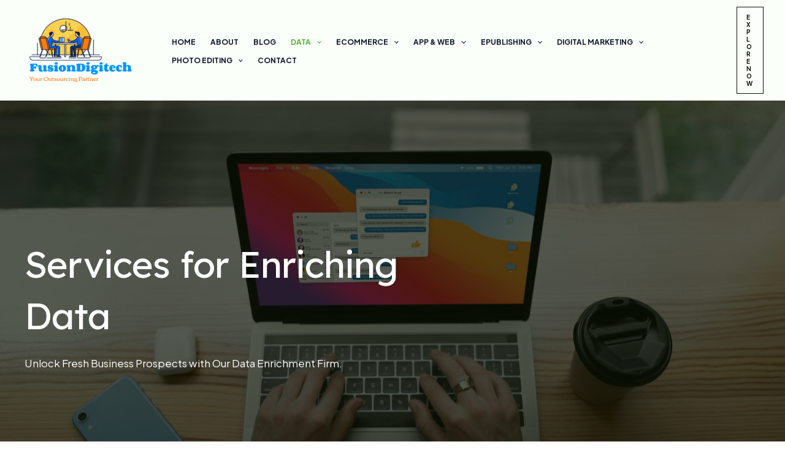

--- FILE ---
content_type: text/css
request_url: https://fusiondigitech.com/wp-content/uploads/uag-plugin/assets/1000/uag-css-1130.css?ver=1764131165
body_size: 4555
content:
.wp-block-uagb-container{display:flex;position:relative;box-sizing:border-box;transition-property:box-shadow;transition-duration:0.2s;transition-timing-function:ease}.wp-block-uagb-container .spectra-container-link-overlay{bottom:0;left:0;position:absolute;right:0;top:0;z-index:10}.wp-block-uagb-container.uagb-is-root-container{margin-left:auto;margin-right:auto}.wp-block-uagb-container.alignfull.uagb-is-root-container .uagb-container-inner-blocks-wrap{display:flex;position:relative;box-sizing:border-box;margin-left:auto !important;margin-right:auto !important}.wp-block-uagb-container .wp-block-uagb-blockquote,.wp-block-uagb-container .wp-block-spectra-pro-login,.wp-block-uagb-container .wp-block-spectra-pro-register{margin:unset}.wp-block-uagb-container .uagb-container__video-wrap{height:100%;width:100%;top:0;left:0;position:absolute;overflow:hidden;-webkit-transition:opacity 1s;-o-transition:opacity 1s;transition:opacity 1s}.wp-block-uagb-container .uagb-container__video-wrap video{max-width:100%;width:100%;height:100%;margin:0;line-height:1;border:none;display:inline-block;vertical-align:baseline;-o-object-fit:cover;object-fit:cover;background-size:cover}.wp-block-uagb-container.uagb-layout-grid{display:grid;width:100%}.wp-block-uagb-container.uagb-layout-grid>.uagb-container-inner-blocks-wrap{display:inherit;width:inherit}.wp-block-uagb-container.uagb-layout-grid>.uagb-container-inner-blocks-wrap>.wp-block-uagb-container{max-width:unset !important;width:unset !important}.wp-block-uagb-container.uagb-layout-grid>.wp-block-uagb-container{max-width:unset !important;width:unset !important}.wp-block-uagb-container.uagb-layout-grid.uagb-is-root-container{margin-left:auto;margin-right:auto}.wp-block-uagb-container.uagb-layout-grid.uagb-is-root-container>.wp-block-uagb-container{max-width:unset !important;width:unset !important}.wp-block-uagb-container.uagb-layout-grid.alignwide.uagb-is-root-container{margin-left:auto;margin-right:auto}.wp-block-uagb-container.uagb-layout-grid.alignfull.uagb-is-root-container .uagb-container-inner-blocks-wrap{display:inherit;position:relative;box-sizing:border-box;margin-left:auto !important;margin-right:auto !important}body .wp-block-uagb-container>.uagb-container-inner-blocks-wrap>*:not(.wp-block-uagb-container):not(.wp-block-uagb-column):not(.wp-block-uagb-container):not(.wp-block-uagb-section):not(.uagb-container__shape):not(.uagb-container__video-wrap):not(.wp-block-spectra-pro-register):not(.wp-block-spectra-pro-login):not(.uagb-slider-container):not(.spectra-image-gallery__control-lightbox):not(.wp-block-uagb-info-box),body .wp-block-uagb-container>.uagb-container-inner-blocks-wrap,body .wp-block-uagb-container>*:not(.wp-block-uagb-container):not(.wp-block-uagb-column):not(.wp-block-uagb-container):not(.wp-block-uagb-section):not(.uagb-container__shape):not(.uagb-container__video-wrap):not(.wp-block-spectra-pro-register):not(.wp-block-spectra-pro-login):not(.uagb-slider-container):not(.spectra-container-link-overlay):not(.spectra-image-gallery__control-lightbox):not(.wp-block-uagb-lottie):not(.uagb-faq__outer-wrap){min-width:unset !important;width:100%;position:relative}body .ast-container .wp-block-uagb-container>.uagb-container-inner-blocks-wrap>.wp-block-uagb-container>ul,body .ast-container .wp-block-uagb-container>.uagb-container-inner-blocks-wrap>.wp-block-uagb-container ol,body .ast-container .wp-block-uagb-container>.uagb-container-inner-blocks-wrap>ul,body .ast-container .wp-block-uagb-container>.uagb-container-inner-blocks-wrap ol{max-width:-webkit-fill-available;margin-block-start:0;margin-block-end:0;margin-left:20px}.ast-plain-container .editor-styles-wrapper .block-editor-block-list__layout.is-root-container .uagb-is-root-container.wp-block-uagb-container.alignwide{margin-left:auto;margin-right:auto}.uagb-container__shape{overflow:hidden;position:absolute;left:0;width:100%;line-height:0;direction:ltr}.uagb-container__shape-top{top:-3px}.uagb-container__shape-bottom{bottom:-3px}.uagb-container__shape.uagb-container__invert.uagb-container__shape-bottom,.uagb-container__shape.uagb-container__invert.uagb-container__shape-top{-webkit-transform:rotate(180deg);-ms-transform:rotate(180deg);transform:rotate(180deg)}.uagb-container__shape.uagb-container__shape-flip svg{transform:translateX(-50%) rotateY(180deg)}.uagb-container__shape svg{display:block;width:-webkit-calc(100% + 1.3px);width:calc(100% + 1.3px);position:relative;left:50%;-webkit-transform:translateX(-50%);-ms-transform:translateX(-50%);transform:translateX(-50%)}.uagb-container__shape .uagb-container__shape-fill{-webkit-transform-origin:center;-ms-transform-origin:center;transform-origin:center;-webkit-transform:rotateY(0deg);transform:rotateY(0deg)}.uagb-container__shape.uagb-container__shape-above-content{z-index:9;pointer-events:none}.nv-single-page-wrap .nv-content-wrap.entry-content .wp-block-uagb-container.alignfull{margin-left:calc(50% - 50vw);margin-right:calc(50% - 50vw)}@media only screen and (max-width: 767px){.wp-block-uagb-container .wp-block-uagb-advanced-heading{width:-webkit-fill-available}}.wp-block-uagb-image--align-none{justify-content:center}
.uagb-ifb-content>svg *{-webkit-transition:all 0.2s;-o-transition:all 0.2s;transition:all 0.2s}.uagb-ifb-content>svg,.uagb-ifb-content{display:inline-block}.uagb-ifb-content>svg{vertical-align:middle;width:inherit;height:inherit;font-style:initial}.uagb-ifb-content .uagb-ifb-icon-wrap svg{box-sizing:content-box;width:inherit;height:inherit}.uagb-ifb-button-wrapper:empty{display:none}div.uagb-ifb-button-wrapper a.uagb-infobox-cta-link,div.uagb-ifb-cta a.uagb-infobox-cta-link,.entry .entry-content a.uagb-infobox-cta-link,a.uagb-infobox-link-wrap,.entry .entry-content a.uagb-infobox-link-wrap{text-decoration:none;align-items:center}.uagb-infobox-icon-left-title.uagb-infobox-image-valign-middle .uagb-ifb-title-wrap,.uagb-infobox-icon-right-title.uagb-infobox-image-valign-middle .uagb-ifb-title-wrap,.uagb-infobox-image-valign-middle .uagb-ifb-icon-wrap,.uagb-infobox-image-valign-middle .uagb-ifb-image-content,.uagb-infobox-icon-left.uagb-infobox-image-valign-middle .uagb-ifb-content,.uagb-infobox-icon-right.uagb-infobox-image-valign-middle .uagb-ifb-content{-ms-flex-item-align:center;-webkit-align-self:center;align-self:center}.uagb-infobox-icon-left-title.uagb-infobox-image-valign-top .uagb-ifb-title-wrap,.uagb-infobox-icon-right-title.uagb-infobox-image-valign-top .uagb-ifb-title-wrap,.uagb-infobox-image-valign-top .uagb-ifb-icon-wrap,.uagb-infobox-image-valign-top .uagb-ifb-image-content,.uagb-infobox-icon-left.uagb-infobox-image-valign-top .uagb-ifb-content,.uagb-infobox-icon-right.uagb-infobox-image-valign-top .uagb-ifb-content{-webkit-align-self:self-start;align-self:self-start}.uagb-infobox-left{justify-content:flex-start;text-align:left;-webkit-box-pack:start;-ms-flex-pack:start;-webkit-justify-content:flex-start;-moz-box-pack:start}.uagb-infobox-center{justify-content:center;text-align:center;-webkit-box-pack:center;-ms-flex-pack:center;-webkit-justify-content:center;-moz-box-pack:center}.uagb-infobox-right{justify-content:flex-end;text-align:right;-webkit-box-pack:end;-ms-flex-pack:end;-webkit-justify-content:flex-end;-moz-box-pack:end}.uagb-infobox-icon-above-title.uagb-infobox__content-wrap,.uagb-infobox-icon-below-title.uagb-infobox__content-wrap{display:block;width:100%}.uagb-infobox-icon-left-title .uagb-ifb-content>svg,.uagb-infobox-icon-left .uagb-ifb-content>svg{margin-right:10px}.uagb-infobox-icon-right-title .uagb-ifb-content>svg,.uagb-infobox-icon-right .uagb-ifb-content>svg{margin-left:10px}.uagb-infobox-icon-left.uagb-infobox__content-wrap,.uagb-infobox-icon-right.uagb-infobox__content-wrap,.uagb-infobox-icon-left-title .uagb-ifb-left-title-image,.uagb-infobox-icon-right-title .uagb-ifb-right-title-image{display:-webkit-box;display:-ms-flexbox;display:-webkit-flex;display:-moz-box;display:flex;-js-display:flex}.uagb-infobox-icon-left-title .uagb-ifb-left-title-image .uagb-ifb-image-content,.uagb-infobox-icon-right-title .uagb-ifb-right-title-image .uagb-ifb-image-content,.uagb-infobox-icon-left .uagb-ifb-image-content,.uagb-infobox-icon-right .uagb-ifb-image-content{flex-shrink:0;line-height:0}.uagb-infobox-icon-left-title .uagb-ifb-left-title-image .uagb-ifb-title-wrap,.uagb-infobox-icon-right-title .uagb-ifb-right-title-image .uagb-ifb-title-wrap,.uagb-infobox-icon-left .uagb-ifb-content,.uagb-infobox-icon-right .uagb-ifb-content{flex-grow:1}.uagb-infobox-icon-right.uagb-infobox__content-wrap,.uagb-infobox-icon-right-title .uagb-ifb-right-title-image{-webkit-box-pack:end;-ms-flex-pack:end;-webkit-justify-content:flex-end;-moz-box-pack:end;justify-content:flex-end}.uagb-ifb-content img{position:relative;display:inline-block;line-height:0;width:auto;height:auto !important;max-width:100%;border-radius:inherit;-webkit-box-sizing:content-box;-moz-box-sizing:content-box;-webkit-border-radius:inherit}.uagb-infobox-module-link{position:absolute;top:0;right:0;bottom:0;left:0;z-index:4;width:100%;height:100%}.uagb-edit-mode .uagb-infobox-module-link{z-index:2}.uagb-infobox-link-icon-after{margin-right:0;margin-left:5px}.uagb-infobox-link-icon-before{margin-right:5px;margin-left:0}.uagb-infobox-link-icon{-webkit-transition:all 200ms linear;transition:all 200ms linear}.uagb-infobox__content-wrap{box-sizing:border-box;position:relative;width:100%;word-break:break-word;z-index:1}.uagb-ifb-separator{display:inline-block;margin:0;border-top-color:#333;border-top-style:solid;border-top-width:2px;line-height:0}.uagb-ifb-button-wrapper{line-height:1}.uagb-ifb-button-wrapper.uagb-ifb-button-type-text .uagb-infobox-cta-link.wp-block-button__link{background-color:unset;border:none}.uagb-ifb-button-wrapper.uagb-ifb-button-type-text .uagb-infobox-cta-link.wp-block-button__link:hover{background-color:unset;border-color:unset}.uagb-ifb-button-wrapper .uagb-infobox-cta-link{cursor:pointer}.uagb-ifb-button-wrapper .uagb-infobox-cta-link.wp-block-button__link{width:auto}.uagb-ifb-button-wrapper .wp-block-button__link svg,.uagb-ifb-button-wrapper .ast-outline-button svg{fill:currentColor}.uagb-infobox__content-wrap a{-webkit-box-shadow:none;box-shadow:none;text-decoration:none}.uagb-ifb-title-wrap{width:100%}.uagb-ifb-title{margin-block-start:0}.uagb-ifb-title-wrap .uagb-ifb-title-prefix{display:block;padding:0;margin:0}.uagb-infobox__content-wrap.uagb-infobox__content-wrap{position:relative}.uagb-ifb-content{width:100%}.uagb-infobox__content-wrap.uagb-infobox,.uagb-ifb-content,.uagb-ifb-title-wrap,.uagb-ifb-title-prefix *,svg.dashicon.dashicons-upload{z-index:1}a.uagb-infobox-link-wrap{color:inherit}.uagb-ifb-content p:empty{display:none}.uagb-infobox__content-wrap .uagb-ifb-content img{display:inline-block;max-width:100%}.uagb-infobox__content-wrap .uagb-ifb-content svg{display:inline-block}.uagb-infobox__content-wrap .uagb-ifb-icon-wrap,.uagb-infobox-icon-left .uagb-ifb-image-content,.uagb-infobox-icon-right .uagb-ifb-image-content{box-sizing:content-box}.uagb-infobox-cta-link>svg{vertical-align:middle;width:15px;height:15px;font-size:15px}.uagb-infobox-cta-link{display:inline-flex}.block-editor-page #wpwrap .uagb-infobox-cta-link svg,.uagb-infobox-cta-link svg{font-style:normal}.uagb-infobox-icon-left-title .uagb-ifb-icon-wrap,.uagb-infobox-icon-left .uagb-ifb-icon-wrap{margin-right:10px;line-height:0}.uagb-infobox-icon-right-title .uagb-ifb-icon-wrap,.uagb-infobox-icon-right .uagb-ifb-icon-wrap{margin-left:10px;line-height:0}html[dir="rtl"] .uagb-infobox-icon-left-title .uagb-ifb-icon-wrap,html[dir="rtl"] .uagb-infobox-icon-left .uagb-ifb-icon-wrap{margin-left:10px;line-height:0}html[dir="rtl"] .uagb-infobox-icon-right-title .uagb-ifb-icon-wrap,html[dir="rtl"] .uagb-infobox-icon-right .uagb-ifb-icon-wrap{margin-right:10px;line-height:0}html[dir="rtl"] .uagb-infobox-left{justify-content:flex-end;text-align:right;-webkit-box-pack:end;-ms-flex-pack:end;-webkit-justify-content:flex-end;-moz-box-pack:end}html[dir="rtl"] .uagb-infobox-right{justify-content:flex-start;text-align:left;-webkit-box-pack:start;-ms-flex-pack:start;-webkit-justify-content:flex-start;-moz-box-pack:start}.uagb-infobox-icon-left .uagb-ifb-left-right-wrap,.uagb-infobox-icon-right .uagb-ifb-left-right-wrap,.uagb-infobox-icon-left-title .uagb-ifb-left-title-image,.uagb-infobox-icon-right-title .uagb-ifb-right-title-image{display:-webkit-box;display:-ms-flexbox;display:flex}.uagb-infobox-icon-right .uagb-ifb-left-right-wrap,.uagb-infobox-icon-right-title .uagb-ifb-right-title-image{-webkit-box-pack:end;-ms-flex-pack:end;-webkit-justify-content:flex-end;-moz-box-pack:end;justify-content:flex-end}a.uagb-infbox__link-to-all{position:absolute;top:0;left:0;z-index:3;width:100%;height:100%;box-shadow:none;text-decoration:none;-webkit-box-shadow:none}@media only screen and (max-width: 976px){.uagb-infobox-stacked-tablet.uagb-infobox__content-wrap .uagb-ifb-image-content{padding:0;margin-bottom:20px}.uagb-infobox-stacked-tablet.uagb-reverse-order-tablet.uagb-infobox__content-wrap{display:-webkit-inline-box;display:-ms-inline-flexbox;display:-webkit-inline-flex;display:-moz-inline-box;display:inline-flex;flex-direction:column-reverse;-js-display:inline-flex;-webkit-box-orient:vertical;-webkit-box-direction:reverse;-ms-flex-direction:column-reverse;-webkit-flex-direction:column-reverse;-moz-box-orient:vertical;-moz-box-direction:reverse}.uagb-infobox-stacked-tablet.uagb-infobox__content-wrap .uagb-ifb-content,.uagb-infobox-stacked-tablet.uagb-infobox__content-wrap .uagb-ifb-icon-wrap,.uagb-infobox-stacked-tablet.uagb-infobox__content-wrap .uagb-ifb-image-content{display:block;width:100%;text-align:center}.uagb-infobox-stacked-tablet.uagb-infobox__content-wrap .uagb-ifb-icon-wrap,.uagb-infobox-stacked-tablet.uagb-infobox__content-wrap .uagb-ifb-image-content{margin-right:0;margin-left:0}.uagb-infobox-stacked-tablet.uagb-infobox__content-wrap{display:inline-block}.uagb-infobox-icon-left-title.uagb-infobox-stacked-tablet .uagb-ifb-image-content,.uagb-infobox-icon-left-title.uagb-infobox-stacked-tablet .uagb-ifb-icon-wrap,.uagb-infobox-icon-left.uagb-infobox-stacked-tablet .uagb-ifb-image-content,.uagb-infobox-icon-left.uagb-infobox-stacked-tablet .uagb-ifb-icon-wrap{margin-right:0}.uagb-infobox-icon-right-title.uagb-infobox-stacked-tablet .uagb-ifb-image-content,.uagb-infobox-icon-right-title.uagb-infobox-stacked-tablet .uagb-ifb-icon-wrap,.uagb-infobox-icon-right.uagb-infobox-stacked-tablet .uagb-ifb-image-content,.uagb-infobox-icon-right.uagb-infobox-stacked-tablet .uagb-ifb-icon-wrap{margin-left:0}.uagb-infobox-icon-left-title .uagb-ifb-separator{margin:10px 0}}@media screen and (max-width: 767px){.uagb-infobox-stacked-mobile.uagb-infobox__content-wrap{display:inline-block}.uagb-infobox-stacked-mobile.uagb-infobox__content-wrap .uagb-ifb-image-content,.uagb-infobox-stacked-mobile.uagb-infobox__content-wrap .uagb-ifb-icon-wrap{padding:0;margin-bottom:20px;margin-right:0;margin-left:0}.uagb-infobox-stacked-mobile.uagb-infobox__content-wrap.uagb-reverse-order-mobile{display:-webkit-inline-box;display:-ms-inline-flexbox;display:-webkit-inline-flex;display:-moz-inline-box;display:inline-flex;flex-direction:column-reverse;-js-display:inline-flex;-webkit-box-orient:vertical;-webkit-box-direction:reverse;-ms-flex-direction:column-reverse;-webkit-flex-direction:column-reverse;-moz-box-orient:vertical;-moz-box-direction:reverse}.uagb-infobox-stacked-mobile.uagb-infobox__content-wrap .uagb-ifb-image-content,.uagb-infobox-stacked-mobile.uagb-infobox__content-wrap .uagb-ifb-icon-wrap,.uagb-infobox-stacked-mobile.uagb-infobox__content-wrap .uagb-ifb-content{display:block;width:100%;text-align:center}.uagb-infobox-icon-left-title.uagb-infobox-stacked-mobile .uagb-ifb-image-content,.uagb-infobox-icon-left-title.uagb-infobox-stacked-mobile .uagb-ifb-icon-wrap,.uagb-infobox-icon-left.uagb-infobox-stacked-mobile .uagb-ifb-image-content,.uagb-infobox-icon-left.uagb-infobox-stacked-mobile .uagb-ifb-icon-wrap{margin-right:0}.uagb-infobox-icon-right-title.uagb-infobox-stacked-mobile .uagb-ifb-image-content,.uagb-infobox-icon-right-title.uagb-infobox-stacked-mobile .uagb-ifb-icon-wrap,.uagb-infobox-icon-right.uagb-infobox-stacked-mobile .uagb-ifb-image-content,.uagb-infobox-icon-right.uagb-infobox-stacked-mobile .uagb-ifb-icon-wrap{margin-left:0}.uagb-infobox-icon-left-title .uagb-ifb-separator{margin:10px 0}}.uagb-ifb-icon svg{width:inherit;height:inherit;vertical-align:middle}.uagb-ifb-button-icon{height:15px;width:15px;font-size:15px;vertical-align:middle}.uagb-ifb-button-icon svg{height:inherit;width:inherit;display:inline-block}.uagb-ifb-button-icon.uagb-ifb-align-icon-after{float:right}.uagb-ifb-cta-button{display:inline-block}.uagb-disable-link{pointer-events:none}@media only screen and (min-width: 977px){.uagb-infobox-margin-wrapper{display:flex}}.uagb-ifb-content .uagb-ifb-desc p:last-child{margin-bottom:0}
.uagb-buttons__outer-wrap .uagb-buttons__wrap{display:inline-flex;width:100%}.uagb-buttons__outer-wrap.uagb-btn__small-btn .uagb-buttons-repeater.wp-block-button__link:not(.is-style-outline),.uagb-buttons__outer-wrap.uagb-btn__small-btn .uagb-buttons-repeater.ast-outline-button{padding:5px 10px}.uagb-buttons__outer-wrap.uagb-btn__medium-btn .uagb-buttons-repeater.wp-block-button__link:not(.is-style-outline),.uagb-buttons__outer-wrap.uagb-btn__medium-btn .uagb-buttons-repeater.ast-outline-button{padding:12px 24px}.uagb-buttons__outer-wrap.uagb-btn__large-btn .uagb-buttons-repeater.wp-block-button__link:not(.is-style-outline),.uagb-buttons__outer-wrap.uagb-btn__large-btn .uagb-buttons-repeater.ast-outline-button{padding:20px 30px}.uagb-buttons__outer-wrap.uagb-btn__extralarge-btn .uagb-buttons-repeater.wp-block-button__link:not(.is-style-outline),.uagb-buttons__outer-wrap.uagb-btn__extralarge-btn .uagb-buttons-repeater.ast-outline-button{padding:30px 65px}@media (max-width: 976px){.uagb-buttons__outer-wrap.uagb-btn-tablet__small-btn .uagb-buttons-repeater.wp-block-button__link:not(.is-style-outline),.uagb-buttons__outer-wrap.uagb-btn-tablet__small-btn .uagb-buttons-repeater.ast-outline-button{padding:5px 10px}.uagb-buttons__outer-wrap.uagb-btn-tablet__medium-btn .uagb-buttons-repeater.wp-block-button__link:not(.is-style-outline),.uagb-buttons__outer-wrap.uagb-btn-tablet__medium-btn .uagb-buttons-repeater.ast-outline-button{padding:12px 24px}.uagb-buttons__outer-wrap.uagb-btn-tablet__large-btn .uagb-buttons-repeater.wp-block-button__link:not(.is-style-outline),.uagb-buttons__outer-wrap.uagb-btn-tablet__large-btn .uagb-buttons-repeater.ast-outline-button{padding:20px 30px}.uagb-buttons__outer-wrap.uagb-btn-tablet__extralarge-btn .uagb-buttons-repeater.wp-block-button__link:not(.is-style-outline),.uagb-buttons__outer-wrap.uagb-btn-tablet__extralarge-btn .uagb-buttons-repeater.ast-outline-button{padding:30px 65px}}@media (max-width: 767px){.uagb-buttons__outer-wrap.uagb-btn-mobile__small-btn .uagb-buttons-repeater.wp-block-button__link:not(.is-style-outline),.uagb-buttons__outer-wrap.uagb-btn-mobile__small-btn .uagb-buttons-repeater.ast-outline-button{padding:5px 10px}.uagb-buttons__outer-wrap.uagb-btn-mobile__medium-btn .uagb-buttons-repeater.wp-block-button__link:not(.is-style-outline),.uagb-buttons__outer-wrap.uagb-btn-mobile__medium-btn .uagb-buttons-repeater.ast-outline-button{padding:12px 24px}.uagb-buttons__outer-wrap.uagb-btn-mobile__large-btn .uagb-buttons-repeater.wp-block-button__link:not(.is-style-outline),.uagb-buttons__outer-wrap.uagb-btn-mobile__large-btn .uagb-buttons-repeater.ast-outline-button{padding:20px 30px}.uagb-buttons__outer-wrap.uagb-btn-mobile__extralarge-btn .uagb-buttons-repeater.wp-block-button__link:not(.is-style-outline),.uagb-buttons__outer-wrap.uagb-btn-mobile__extralarge-btn .uagb-buttons-repeater.ast-outline-button{padding:30px 65px}}
.uagb-buttons__outer-wrap .uagb-buttons-repeater{display:flex;justify-content:center;align-items:center;transition:box-shadow 0.2s ease}.uagb-buttons__outer-wrap .uagb-buttons-repeater a.uagb-button__link{display:flex;justify-content:center}.uagb-buttons__outer-wrap .uagb-buttons-repeater .uagb-button__icon{font-size:inherit;display:flex;align-items:center}.uagb-buttons__outer-wrap .uagb-buttons-repeater .uagb-button__icon svg{fill:currentColor;width:inherit;height:inherit}
.wp-block-uagb-faq{width:100%}.wp-block-uagb-faq.uagb-faq-layout-accordion .uagb-faq-child__outer-wrap .uagb-faq-questions-button{cursor:pointer}.wp-block-uagb-faq .uagb-faq-content{margin-bottom:0}.wp-block-uagb-faq .uagb-faq-content p{margin:auto}.uagb-faq-layout-grid.uagb-faq-equal-height.uagb-faq__wrap .uagb-faq-child__outer-wrap,.uagb-faq-layout-grid.uagb-faq-equal-height.uagb-faq__wrap .uagb-faq-item{height:100%}body[class*="astra"] .uagb-faq-questions{line-height:normal}.uagb-faq-item{overflow:hidden}
.wp-block-uagb-faq-child .uagb-faq-questions-button{display:flex;align-items:center}.wp-block-uagb-faq-child .uagb-faq-questions-button .uagb-faq-icon-wrap{display:flex;align-items:center}.wp-block-uagb-faq-child .uagb-faq-questions-button .uagb-question{width:100%;margin-top:0;margin-bottom:0}.wp-block-uagb-faq-child .uagb-icon svg,.wp-block-uagb-faq-child .uagb-icon-active svg{width:15px;height:15px;font-size:15px}.wp-block-uagb-faq-child.uagb-faq-child__outer-wrap.uagb-faq-item .uagb-icon-active,.wp-block-uagb-faq-child.uagb-faq-child__outer-wrap.uagb-faq-item.uagb-faq-item-active .uagb-icon,.wp-block-uagb-faq-child.uagb-faq-child__outer-wrap .uagb-faq-item .uagb-icon-active,.wp-block-uagb-faq-child.uagb-faq-child__outer-wrap .uagb-faq-item.uagb-faq-item-active .uagb-icon{display:none;width:0;padding:0;height:0;margin:0}.wp-block-uagb-faq-child.uagb-faq-child__outer-wrap.uagb-faq-item .uagb-icon,.wp-block-uagb-faq-child.uagb-faq-child__outer-wrap.uagb-faq-item.uagb-faq-item-active .uagb-icon-active,.wp-block-uagb-faq-child.uagb-faq-child__outer-wrap .uagb-faq-item .uagb-icon,.wp-block-uagb-faq-child.uagb-faq-child__outer-wrap .uagb-faq-item.uagb-faq-item-active .uagb-icon-active{display:flex;width:auto;height:auto}.uagb-faq-layout-grid .uagb-faq-child__outer-wrap.uagb-faq-item .uagb-icon,.uagb-faq-layout-grid .uagb-faq-child__outer-wrap.uagb-faq-item.uagb-faq-item-active .uagb-icon-active,.uagb-faq-layout-grid .uagb-faq-child__outer-wrap .uagb-faq-item .uagb-icon,.uagb-faq-layout-grid .uagb-faq-child__outer-wrap .uagb-faq-item.uagb-faq-item-active .uagb-icon-active{display:none}.uagb-faq-layout-grid .uagb-faq-child__outer-wrap.uagb-faq-item span.uagb-icon-active.uagb-faq-icon-wrap,.uagb-faq-layout-grid .uagb-faq-child__outer-wrap.uagb-faq-item.uagb-faq-item-active .uagb-icon-active,.uagb-faq-layout-grid .uagb-faq-child__outer-wrap .uagb-faq-item span.uagb-icon-active.uagb-faq-icon-wrap,.uagb-faq-layout-grid .uagb-faq-child__outer-wrap .uagb-faq-item.uagb-faq-item-active .uagb-icon-active{display:none}
.wp-block-uagb-container.uagb-block-0wmenvun .uagb-container__shape-top svg{width: calc( 100% + 1.3px );}.wp-block-uagb-container.uagb-block-0wmenvun .uagb-container__shape.uagb-container__shape-top .uagb-container__shape-fill{fill: rgba(51,51,51,1);}.wp-block-uagb-container.uagb-block-0wmenvun .uagb-container__shape-bottom svg{width: calc( 100% + 1.3px );}.wp-block-uagb-container.uagb-block-0wmenvun .uagb-container__shape.uagb-container__shape-bottom .uagb-container__shape-fill{fill: rgba(51,51,51,1);}.wp-block-uagb-container.uagb-block-0wmenvun .uagb-container__video-wrap video{opacity: 0.3;}.wp-block-uagb-container.uagb-is-root-container .uagb-block-0wmenvun{max-width: 100%;width: 100%;}.wp-block-uagb-container.uagb-is-root-container.alignfull.uagb-block-0wmenvun > .uagb-container-inner-blocks-wrap{--inner-content-custom-width: min( 100%, 1200px);max-width: var(--inner-content-custom-width);width: 100%;flex-direction: column;align-items: flex-start;justify-content: center;flex-wrap: nowrap;row-gap: 32px;column-gap: 0px;}.wp-block-uagb-container.uagb-block-0wmenvun{box-shadow: 0px 0px   #00000070 ;padding-top: 225px;padding-bottom: 225px;padding-left: 40px;padding-right: 40px;margin-top:  !important;margin-bottom:  !important;overflow: visible;order: initial;border-color: inherit;background-repeat: no-repeat;background-position: 50% 50%;background-size: cover;background-attachment: scroll;background-image: url(https://fusiondigitech.com/wp-content/uploads/2024/05/top-view-hands-typing-keyboard-1-1-scaled.jpg);;background-clip: padding-box;row-gap: 32px;column-gap: 0px;}.wp-block-uagb-container.uagb-block-0wmenvun::before{content: "";position: absolute;pointer-events: none;top: -0px;left: -0px;width: calc(100% + 0px + 0px);height: calc(100% + 0px + 0px);border-color: inherit;background: var(--ast-global-color-7);opacity: 0.7;}.uagb-block-tgrqvk5j .uagb-ifb-icon{width: 30px;line-height: 30px;}.uagb-block-tgrqvk5j .uagb-ifb-icon > span{font-size: 30px;width: 30px;line-height: 30px;color: #333;}.uagb-block-tgrqvk5j .uagb-ifb-icon svg{fill: #333;}.uagb-block-tgrqvk5j.uagb-infobox__content-wrap .uagb-ifb-icon-wrap svg{width: 30px;height: 30px;line-height: 30px;font-size: 30px;color: #333;fill: #333;}.uagb-block-tgrqvk5j .uagb-ifb-content .uagb-ifb-icon-wrap svg{line-height: 30px;font-size: 30px;color: #333;fill: #333;}.uagb-block-tgrqvk5j .uagb-iconbox-icon-wrap{margin: auto;display: inline-flex;align-items: center;justify-content: center;box-sizing: content-box;width: 30px;height: 30px;line-height: 30px;padding-left: 0px;padding-right: 0px;padding-top: 0px;padding-bottom: 0px;}.uagb-block-tgrqvk5j.uagb-infobox__content-wrap .uagb-ifb-icon-wrap > svg{padding-left: 0px;padding-right: 0px;padding-top: 0px;padding-bottom: 0px;}.uagb-block-tgrqvk5j.uagb-infobox__content-wrap .uagb-ifb-content .uagb-ifb-icon-wrap > svg{padding-left: 0px;padding-right: 0px;padding-top: 0px;padding-bottom: 0px;}.uagb-block-tgrqvk5j .uagb-ifb-content .uagb-ifb-left-title-image svg{width: 30px;line-height: 30px;font-size: 30px;color: #333;fill: #333;}.uagb-block-tgrqvk5j .uagb-ifb-content .uagb-ifb-right-title-image svg{width: 30px;line-height: 30px;font-size: 30px;color: #333;fill: #333;}.uagb-block-tgrqvk5j .uagb-infobox__content-wrap .uagb-ifb-imgicon-wrap{padding-left: 0px;padding-right: 0px;padding-top: 0px;padding-bottom: 0px;}.uagb-block-tgrqvk5j .uagb-infobox .uagb-ifb-image-content img{border-radius: 0px;}.uagb-block-tgrqvk5j.uagb-infobox__content-wrap img{padding-left: 0px;padding-right: 0px;padding-top: 0px;padding-bottom: 0px;border-radius: 0px;}.uagb-block-tgrqvk5j.uagb-infobox__content-wrap .uagb-ifb-content .uagb-ifb-right-title-image > img{padding-left: 0px;padding-right: 0px;padding-top: 0px;padding-bottom: 0px;border-radius: 0px;}.uagb-block-tgrqvk5j.uagb-infobox__content-wrap .uagb-ifb-content .uagb-ifb-left-title-image > img{padding-left: 0px;padding-right: 0px;padding-top: 0px;padding-bottom: 0px;border-radius: 0px;}.uagb-block-tgrqvk5j.uagb-infobox__content-wrap .uagb-ifb-content > img{padding-left: 0px;padding-right: 0px;padding-top: 0px;padding-bottom: 0px;border-radius: 0px;}.uagb-block-tgrqvk5j .uagb-ifb-title-wrap .uagb-ifb-title-prefix{margin-bottom: 10px;margin-top: 5px;}.uagb-block-tgrqvk5j.wp-block-uagb-info-box .uagb-ifb-title{color: #ffffff;margin-bottom: 20px;margin-top: 0px;margin-left: 0px;margin-right: 0px;}.uagb-block-tgrqvk5j.wp-block-uagb-info-box .uagb-ifb-desc{color: #ffffff;margin-bottom: 0px;margin-top: 0px;margin-left: 0px;margin-right: 0px;}.uagb-block-tgrqvk5j .uagb-ifb-separator{width: 30%;border-top-width: 2px;border-top-color: #333;border-top-style: solid;margin-bottom: 0px;}.uagb-block-tgrqvk5j .uagb-infobox__content-wrap .uagb-ifb-separator{width: 30%;border-top-width: 2px;border-top-color: #333;border-top-style: solid;}.uagb-block-tgrqvk5j .uagb-ifb-align-icon-after{margin-left: 5px;}.uagb-block-tgrqvk5j .uagb-ifb-align-icon-before{margin-right: 5px;}.uagb-block-tgrqvk5j.uagb-infobox__content-wrap .uagb-ifb-content svg{box-sizing: content-box;}.uagb-block-tgrqvk5j.uagb-infobox__content-wrap .uagb-ifb-content img{box-sizing: content-box;}.uagb-block-tgrqvk5j .uagb-infobox__content-wrap{text-align: left;}.uagb-block-tgrqvk5j.uagb-infobox-icon-above-title{text-align: left;}.uagb-block-tgrqvk5j.uagb-infobox__content-wrap:not(.wp-block-uagb-info-box--has-margin){padding-top: 0%;padding-right: 44%;padding-bottom: 0%;padding-left: 0%;}.uagb-block-tgrqvk5j.uagb-infobox__content-wrap.wp-block-uagb-info-box--has-margin .uagb-infobox-margin-wrapper{padding-top: 0%;padding-right: 44%;padding-bottom: 0%;padding-left: 0%;}.uagb-block-tgrqvk5j.uagb-infobox__content-wrap .uagb-infobox-cta-link > svg {margin-left: 5px;}[dir=rtl] .uagb-block-tgrqvk5j .uagb-iconbox-icon-wrap{padding-right: 0px;padding-left: 0px;}[dir=rtl] .uagb-block-tgrqvk5j.uagb-infobox__content-wrap .uagb-ifb-icon-wrap > svg{padding-right: 0px;padding-left: 0px;}[dir=rtl] .uagb-block-tgrqvk5j.uagb-infobox__content-wrap .uagb-ifb-content .uagb-ifb-icon-wrap > svg{padding-right: 0px;padding-left: 0px;}[dir=rtl] .uagb-block-tgrqvk5j.uagb-infobox__content-wrap img{padding-right: 0px;padding-left: 0px;}[dir=rtl] .uagb-block-tgrqvk5j.uagb-infobox__content-wrap .uagb-ifb-content .uagb-ifb-right-title-image > img{padding-right: 0px;padding-left: 0px;}[dir=rtl] .uagb-block-tgrqvk5j.uagb-infobox__content-wrap .uagb-ifb-content .uagb-ifb-left-title-image > img{padding-right: 0px;padding-left: 0px;}[dir=rtl] .uagb-block-tgrqvk5j.uagb-infobox__content-wrap .uagb-ifb-content > img{padding-right: 0px;padding-left: 0px;}[dir=rtl] .uagb-block-tgrqvk5j.uagb-infobox__content-wrap{text-align: right;}[dir=rtl] .uagb-block-tgrqvk5j.uagb-infobox-icon-above-title{text-align: right;}[dir=rtl] .uagb-block-tgrqvk5j.uagb-infobox__content-wrap .uagb-infobox-cta-link > svg{margin-right: 5px;margin-left: 0px;}.uagb-block-1f251b9e.wp-block-uagb-buttons.uagb-buttons__outer-wrap .uagb-buttons__wrap {gap: 10px;}.uagb-block-1f251b9e.uagb-buttons__outer-wrap .uagb-buttons__wrap {justify-content: center;align-items: center;}.wp-block-uagb-buttons .uagb-block-7a1b3533 .uagb-button__wrapper  .uagb-buttons-repeater.wp-block-button__link{box-shadow: 0px 0px 0 #00000026;}.wp-block-uagb-buttons .uagb-block-7a1b3533 .uagb-buttons-repeater .uagb-button__icon > svg{width: 15px;height: 15px;}.wp-block-uagb-buttons .uagb-block-7a1b3533 .uagb-buttons-repeater .uagb-button__icon-position-after{margin-left: 8px;}.wp-block-uagb-buttons .uagb-block-7a1b3533 .uagb-buttons-repeater .uagb-button__icon-position-before{margin-right: 8px;}.uagb-block-0042c8c8.wp-block-uagb-buttons.uagb-buttons__outer-wrap .uagb-buttons__wrap {gap: 10px;}.uagb-block-0042c8c8.uagb-buttons__outer-wrap .uagb-buttons__wrap {justify-content: center;align-items: center;}.wp-block-uagb-buttons .uagb-block-6124a1cd .uagb-button__wrapper  .uagb-buttons-repeater.wp-block-button__link{box-shadow: 0px 0px 0 #00000026;}.wp-block-uagb-buttons .uagb-block-6124a1cd .uagb-buttons-repeater .uagb-button__icon > svg{width: 15px;height: 15px;}.wp-block-uagb-buttons .uagb-block-6124a1cd .uagb-buttons-repeater .uagb-button__icon-position-after{margin-left: 8px;}.wp-block-uagb-buttons .uagb-block-6124a1cd .uagb-buttons-repeater .uagb-button__icon-position-before{margin-right: 8px;}.uagb-block-2286f42f .uagb-icon svg{width: 12px;height: 12px;font-size: 12px;}.uagb-block-2286f42f .uagb-icon-active svg{width: 12px;height: 12px;font-size: 12px;}.uagb-block-2286f42f .uagb-faq-child__outer-wrap{margin-bottom: 10px;}.uagb-block-2286f42f .uagb-faq-item{border-top-width: 1px;border-left-width: 1px;border-right-width: 1px;border-bottom-width: 1px;border-top-left-radius: 2px;border-top-right-radius: 2px;border-bottom-left-radius: 2px;border-bottom-right-radius: 2px;border-color: #D2D2D2;border-style: solid;}.uagb-block-2286f42f .uagb-faq-questions-button{padding-top: 10px;padding-bottom: 10px;padding-right: 10px;padding-left: 10px;}.uagb-block-2286f42f .uagb-faq-content{padding-top: 10px;padding-bottom: 10px;padding-right: 10px;padding-left: 10px;}.uagb-block-2286f42f .uagb-faq-content span{margin-top: 10px;margin-bottom: 10px;margin-right: 10px;margin-left: 10px;}.uagb-block-2286f42f.uagb-faq-icon-row .uagb-faq-item .uagb-faq-icon-wrap{margin-right: 10px;}.uagb-block-2286f42f.uagb-faq-icon-row-reverse .uagb-faq-item .uagb-faq-icon-wrap{margin-left: 10px;}.uagb-block-2286f42f .uagb-faq-item .uagb-faq-questions-button.uagb-faq-questions{flex-direction: row;}.uagb-block-2286f42f .wp-block-uagb-faq-child.uagb-faq-child__outer-wrap .uagb-faq-content {display: none;}@media only screen and (max-width: 976px) {.wp-block-uagb-container.uagb-is-root-container .uagb-block-0wmenvun{width: 100%;}.wp-block-uagb-container.uagb-is-root-container.alignfull.uagb-block-0wmenvun > .uagb-container-inner-blocks-wrap{--inner-content-custom-width: min( 100%, 1024px);max-width: var(--inner-content-custom-width);width: 100%;row-gap: 24px;}.wp-block-uagb-container.uagb-block-0wmenvun{padding-top: 80px;padding-bottom: 80px;padding-left: 32px;padding-right: 32px;margin-top:  !important;margin-bottom:  !important;order: initial;background-clip: padding-box;row-gap: 24px;}.wp-block-uagb-container.uagb-block-0wmenvun::before{top: -0px;left: -0px;width: calc(100% + 0px + 0px);height: calc(100% + 0px + 0px);}.uagb-block-tgrqvk5j.wp-block-uagb-info-box .uagb-ifb-title{margin-bottom: 16px;margin-top: 0px;margin-left: 0px;margin-right: 0px;}.uagb-block-tgrqvk5j.wp-block-uagb-info-box .uagb-ifb-desc{margin-bottom: 0px;margin-top: 0px;margin-left: 0px;margin-right: 0px;}.uagb-block-tgrqvk5j.uagb-infobox__content-wrap .uagb-ifb-icon-wrap > svg{width: 30px;height: 30px;line-height: 30px;font-size: 30px;}.uagb-block-tgrqvk5j.uagb-infobox__content-wrap .uagb-ifb-content .uagb-ifb-icon-wrap > svg{line-height: 30px;font-size: 30px;}.uagb-block-tgrqvk5j.uagb-infobox__content-wrap .uagb-ifb-content img{box-sizing: content-box;}.uagb-block-tgrqvk5j .uagb-ifb-icon{width: 30px;line-height: 30px;}.uagb-block-tgrqvk5j .uagb-ifb-icon > span{font-size: 30px;width: 30px;line-height: 30px;}.uagb-block-tgrqvk5j .uagb-iconbox-icon-wrap{width: 30px;height: 30px;line-height: 30px;}.uagb-block-tgrqvk5j .uagb-ifb-content .uagb-ifb-left-title-image > svg{width: 30px;line-height: 30px;font-size: 30px;}.uagb-block-tgrqvk5j .uagb-ifb-content .uagb-ifb-right-title-image > svg{width: 30px;line-height: 30px;font-size: 30px;}.uagb-block-tgrqvk5j.uagb-infobox__content-wrap:not(.wp-block-uagb-info-box--has-margin){padding-top: 0%;padding-right: 45%;padding-bottom: 0%;padding-left: 0%;}.uagb-block-tgrqvk5j.uagb-infobox__content-wrap.wp-block-uagb-info-box--has-margin .uagb-infobox-margin-wrapper{padding-top: 0%;padding-right: 45%;padding-bottom: 0%;padding-left: 0%;}.uagb-block-tgrqvk5j.uagb-infobox__content-wrap .uagb-infobox-cta-link > svg {margin-left: 5px;}[dir=rtl] .uagb-block-tgrqvk5j.uagb-infobox__content-wrap .uagb-infobox-cta-link > svg{margin-right: 5px;margin-left: 0px;}.uagb-block-1f251b9e.uagb-buttons__outer-wrap .uagb-buttons__wrap {justify-content: center;align-items: center;}.uagb-block-1f251b9e.uagb-buttons__outer-wrap .uagb-buttons__wrap .wp-block-button{width: auto;}.uagb-block-0042c8c8.uagb-buttons__outer-wrap .uagb-buttons__wrap {justify-content: center;align-items: center;}.uagb-block-0042c8c8.uagb-buttons__outer-wrap .uagb-buttons__wrap .wp-block-button{width: auto;}.uagb-block-2286f42f.uagb-faq-icon-row .uagb-faq-item .uagb-faq-icon-wrap{margin-right: 10px;}.uagb-block-2286f42f.uagb-faq-icon-row-reverse .uagb-faq-item .uagb-faq-icon-wrap{margin-left: 10px;}.uagb-block-2286f42f .uagb-faq-questions-button{padding-top: 10px;padding-bottom: 10px;padding-right: 10px;padding-left: 10px;}.uagb-block-2286f42f .uagb-faq-content{padding-top: 10px;padding-bottom: 10px;padding-right: 10px;padding-left: 10px;}.uagb-block-2286f42f .uagb-faq-content span{margin-top: 10px;margin-bottom: 10px;margin-right: 10px;margin-left: 10px;}.uagb-block-2286f42f .uagb-faq-item{border-style: solid;border-color: #D2D2D2;}}@media only screen and (max-width: 767px) {.wp-block-uagb-container.uagb-is-root-container .uagb-block-0wmenvun{max-width: 100%;width: 100%;}.wp-block-uagb-container.uagb-is-root-container.alignfull.uagb-block-0wmenvun > .uagb-container-inner-blocks-wrap{--inner-content-custom-width: min( 100%, 767px);max-width: var(--inner-content-custom-width);width: 100%;flex-wrap: wrap;row-gap: 24px;}.wp-block-uagb-container.uagb-block-0wmenvun{padding-top: 64px;padding-bottom: 64px;padding-left: 24px;padding-right: 24px;margin-top:  !important;margin-bottom:  !important;row-gap: 24px;order: initial;background-clip: padding-box;}.wp-block-uagb-container.uagb-block-0wmenvun::before{top: -0px;left: -0px;width: calc(100% + 0px + 0px);height: calc(100% + 0px + 0px);}.uagb-block-tgrqvk5j.wp-block-uagb-info-box .uagb-ifb-title{margin-bottom: 12px;margin-top: 0px;margin-left: 0px;margin-right: 0px;}.uagb-block-tgrqvk5j.wp-block-uagb-info-box .uagb-ifb-desc{margin-bottom: 0px;margin-top: 0px;margin-left: 0px;margin-right: 0px;}.uagb-block-tgrqvk5j.uagb-infobox__content-wrap .uagb-ifb-icon-wrap > svg{width: 30px;height: 30px;line-height: 30px;font-size: 30px;}.uagb-block-tgrqvk5j.uagb-infobox__content-wrap .uagb-ifb-content .uagb-ifb-icon-wrap > svg{line-height: 30px;font-size: 30px;}.uagb-block-tgrqvk5j .uagb-ifb-content .uagb-ifb-left-title-image > svg{width: 30px;line-height: 30px;font-size: 30px;}.uagb-block-tgrqvk5j .uagb-ifb-content .uagb-ifb-right-title-image > svg{width: 30px;line-height: 30px;font-size: 30px;}.uagb-block-tgrqvk5j.uagb-infobox__content-wrap .uagb-ifb-content img{box-sizing: content-box;}.uagb-block-tgrqvk5j .uagb-ifb-icon{width: 30px;line-height: 30px;}.uagb-block-tgrqvk5j .uagb-ifb-icon > span{font-size: 30px;width: 30px;line-height: 30px;}.uagb-block-tgrqvk5j .uagb-iconbox-icon-wrap{width: 30px;height: 30px;line-height: 30px;}.uagb-block-tgrqvk5j.uagb-infobox__content-wrap:not(.wp-block-uagb-info-box--has-margin){padding-top: 0px;padding-right: 0px;padding-bottom: 0px;padding-left: 0px;}.uagb-block-tgrqvk5j.uagb-infobox__content-wrap.wp-block-uagb-info-box--has-margin .uagb-infobox-margin-wrapper{padding-top: 0px;padding-right: 0px;padding-bottom: 0px;padding-left: 0px;}.uagb-block-tgrqvk5j.uagb-infobox__content-wrap .uagb-infobox-cta-link > svg {margin-left: 5px;}[dir=rtl] .uagb-block-tgrqvk5j.uagb-infobox__content-wrap .uagb-infobox-cta-link > svg{margin-right: 5px;margin-left: 0px;}.uagb-block-1f251b9e.uagb-buttons__outer-wrap .uagb-buttons__wrap {justify-content: center;align-items: center;}.uagb-block-1f251b9e.uagb-buttons__outer-wrap .uagb-buttons__wrap .wp-block-button{width: auto;}.uagb-block-0042c8c8.uagb-buttons__outer-wrap .uagb-buttons__wrap {justify-content: center;align-items: center;}.uagb-block-0042c8c8.uagb-buttons__outer-wrap .uagb-buttons__wrap .wp-block-button{width: auto;}.uagb-block-2286f42f.uagb-faq-icon-row .uagb-faq-item .uagb-faq-icon-wrap{margin-right: 10px;}.uagb-block-2286f42f .uagb-faq-item{border-style: solid;border-color: #D2D2D2;}.uagb-block-2286f42f.uagb-faq-icon-row-reverse .uagb-faq-item .uagb-faq-icon-wrap{margin-left: 10px;}.uagb-block-2286f42f .uagb-faq-questions-button{padding-top: 10px;padding-bottom: 10px;padding-right: 10px;padding-left: 10px;}.uagb-block-2286f42f .uagb-faq-content{padding-top: 10px;padding-bottom: 10px;padding-right: 10px;padding-left: 10px;}.uagb-block-2286f42f .uagb-faq-content span{margin-top: 10px;margin-bottom: 10px;margin-right: 10px;margin-left: 10px;}}.uag-blocks-common-selector{z-index:var(--z-index-desktop) !important}@media (max-width: 976px){.uag-blocks-common-selector{z-index:var(--z-index-tablet) !important}}@media (max-width: 767px){.uag-blocks-common-selector{z-index:var(--z-index-mobile) !important}}
.wp-block-uagb-advanced-heading h1,.wp-block-uagb-advanced-heading h2,.wp-block-uagb-advanced-heading h3,.wp-block-uagb-advanced-heading h4,.wp-block-uagb-advanced-heading h5,.wp-block-uagb-advanced-heading h6,.wp-block-uagb-advanced-heading p,.wp-block-uagb-advanced-heading div{word-break:break-word}.wp-block-uagb-advanced-heading .uagb-heading-text{margin:0}.wp-block-uagb-advanced-heading .uagb-desc-text{margin:0}.wp-block-uagb-advanced-heading .uagb-separator{font-size:0;border-top-style:solid;display:inline-block;margin:0 0 10px 0}.wp-block-uagb-advanced-heading .uagb-highlight{color:#f78a0c;border:0;transition:all 0.3s ease}.uag-highlight-toolbar{border-left:0;border-top:0;border-bottom:0;border-radius:0;border-right-color:#1e1e1e}.uag-highlight-toolbar .components-button{border-radius:0;outline:none}.uag-highlight-toolbar .components-button.is-primary{color:#fff}
.wp-block-uagb-advanced-heading.uagb-block-32a160fd.wp-block-uagb-advanced-heading .uagb-heading-text{color: #ffffff;}.wp-block-uagb-advanced-heading.uagb-block-32a160fd.wp-block-uagb-advanced-heading .uagb-desc-text{color: #ffffff;margin-bottom: 15px;}.wp-block-uagb-advanced-heading.uagb-block-32a160fd.wp-block-uagb-advanced-heading .uagb-highlight{font-style: normal;font-weight: Default;background: #007cba;color: #fff;-webkit-text-fill-color: #fff;}.wp-block-uagb-advanced-heading.uagb-block-32a160fd.wp-block-uagb-advanced-heading .uagb-highlight::-moz-selection{color: #fff;background: #007cba;-webkit-text-fill-color: #fff;}.wp-block-uagb-advanced-heading.uagb-block-32a160fd.wp-block-uagb-advanced-heading .uagb-highlight::selection{color: #fff;background: #007cba;-webkit-text-fill-color: #fff;}.wp-block-uagb-advanced-heading.uagb-block-32a160fd .uagb-heading-text{font-weight: 600;font-size: 22px;margin-bottom: 15px;}.wp-block-uagb-advanced-heading.uagb-block-6b2e0432.wp-block-uagb-advanced-heading .uagb-heading-text{color: #ffffff;}.wp-block-uagb-advanced-heading.uagb-block-6b2e0432.wp-block-uagb-advanced-heading {margin-bottom: 15px;}.wp-block-uagb-advanced-heading.uagb-block-6b2e0432.wp-block-uagb-advanced-heading .uagb-desc-text{color: #ffffff;margin-bottom: 15px;}.wp-block-uagb-advanced-heading.uagb-block-6b2e0432.wp-block-uagb-advanced-heading .uagb-highlight{font-style: normal;font-weight: Default;background: #007cba;color: #fff;-webkit-text-fill-color: #fff;}.wp-block-uagb-advanced-heading.uagb-block-6b2e0432.wp-block-uagb-advanced-heading .uagb-highlight::-moz-selection{color: #fff;background: #007cba;-webkit-text-fill-color: #fff;}.wp-block-uagb-advanced-heading.uagb-block-6b2e0432.wp-block-uagb-advanced-heading .uagb-highlight::selection{color: #fff;background: #007cba;-webkit-text-fill-color: #fff;}.wp-block-uagb-advanced-heading.uagb-block-6b2e0432 .uagb-heading-text{font-weight: 600;font-size: 22px;margin-bottom: 15px;}.wp-block-uagb-advanced-heading.uagb-block-c7afebb5.wp-block-uagb-advanced-heading .uagb-heading-text{color: var(--ast-global-color-5);}.wp-block-uagb-advanced-heading.uagb-block-c7afebb5.wp-block-uagb-advanced-heading .uagb-desc-text{margin-bottom: 15px;}.wp-block-uagb-advanced-heading.uagb-block-c7afebb5.wp-block-uagb-advanced-heading .uagb-highlight{font-style: normal;font-weight: Default;background: #007cba;color: #fff;-webkit-text-fill-color: #fff;}.wp-block-uagb-advanced-heading.uagb-block-c7afebb5.wp-block-uagb-advanced-heading .uagb-highlight::-moz-selection{color: #fff;background: #007cba;-webkit-text-fill-color: #fff;}.wp-block-uagb-advanced-heading.uagb-block-c7afebb5.wp-block-uagb-advanced-heading .uagb-highlight::selection{color: #fff;background: #007cba;-webkit-text-fill-color: #fff;}.wp-block-uagb-advanced-heading.uagb-block-c7afebb5 .uagb-heading-text{font-size: 0px;letter-spacing: 2px;}.wp-block-uagb-advanced-heading.uagb-block-33c690ed.wp-block-uagb-advanced-heading .uagb-heading-text{color: var(--ast-global-color-5);}.wp-block-uagb-advanced-heading.uagb-block-33c690ed.wp-block-uagb-advanced-heading .uagb-desc-text{margin-bottom: 15px;}.wp-block-uagb-advanced-heading.uagb-block-33c690ed.wp-block-uagb-advanced-heading .uagb-highlight{font-style: normal;font-weight: Default;background: #007cba;color: #fff;-webkit-text-fill-color: #fff;}.wp-block-uagb-advanced-heading.uagb-block-33c690ed.wp-block-uagb-advanced-heading .uagb-highlight::-moz-selection{color: #fff;background: #007cba;-webkit-text-fill-color: #fff;}.wp-block-uagb-advanced-heading.uagb-block-33c690ed.wp-block-uagb-advanced-heading .uagb-highlight::selection{color: #fff;background: #007cba;-webkit-text-fill-color: #fff;}.wp-block-uagb-advanced-heading.uagb-block-33c690ed .uagb-heading-text{font-weight: 700;font-size: 14px;letter-spacing: 2px;}.wp-block-uagb-advanced-heading.uagb-block-6b2e0432.wp-block-uagb-advanced-heading .uagb-heading-text{color: #ffffff;}.wp-block-uagb-advanced-heading.uagb-block-6b2e0432.wp-block-uagb-advanced-heading {margin-bottom: 15px;}.wp-block-uagb-advanced-heading.uagb-block-6b2e0432.wp-block-uagb-advanced-heading .uagb-desc-text{color: #ffffff;margin-bottom: 15px;}.wp-block-uagb-advanced-heading.uagb-block-6b2e0432.wp-block-uagb-advanced-heading .uagb-highlight{font-style: normal;font-weight: Default;background: #007cba;color: #fff;-webkit-text-fill-color: #fff;}.wp-block-uagb-advanced-heading.uagb-block-6b2e0432.wp-block-uagb-advanced-heading .uagb-highlight::-moz-selection{color: #fff;background: #007cba;-webkit-text-fill-color: #fff;}.wp-block-uagb-advanced-heading.uagb-block-6b2e0432.wp-block-uagb-advanced-heading .uagb-highlight::selection{color: #fff;background: #007cba;-webkit-text-fill-color: #fff;}.wp-block-uagb-advanced-heading.uagb-block-6b2e0432 .uagb-heading-text{font-weight: 600;font-size: 22px;margin-bottom: 15px;}.wp-block-uagb-advanced-heading.uagb-block-bc8b0af5.wp-block-uagb-advanced-heading .uagb-heading-text{color: var(--ast-global-color-5);}.wp-block-uagb-advanced-heading.uagb-block-bc8b0af5.wp-block-uagb-advanced-heading .uagb-desc-text{color: var(--ast-global-color-4);margin-bottom: 15px;}.wp-block-uagb-advanced-heading.uagb-block-bc8b0af5.wp-block-uagb-advanced-heading .uagb-highlight{font-style: normal;font-weight: Default;background: #007cba;color: #fff;-webkit-text-fill-color: #fff;}.wp-block-uagb-advanced-heading.uagb-block-bc8b0af5.wp-block-uagb-advanced-heading .uagb-highlight::-moz-selection{color: #fff;background: #007cba;-webkit-text-fill-color: #fff;}.wp-block-uagb-advanced-heading.uagb-block-bc8b0af5.wp-block-uagb-advanced-heading .uagb-highlight::selection{color: #fff;background: #007cba;-webkit-text-fill-color: #fff;}.wp-block-uagb-advanced-heading.uagb-block-32a160fd.wp-block-uagb-advanced-heading .uagb-heading-text{color: #ffffff;}.wp-block-uagb-advanced-heading.uagb-block-32a160fd.wp-block-uagb-advanced-heading .uagb-desc-text{color: #ffffff;margin-bottom: 15px;}.wp-block-uagb-advanced-heading.uagb-block-32a160fd.wp-block-uagb-advanced-heading .uagb-highlight{font-style: normal;font-weight: Default;background: #007cba;color: #fff;-webkit-text-fill-color: #fff;}.wp-block-uagb-advanced-heading.uagb-block-32a160fd.wp-block-uagb-advanced-heading .uagb-highlight::-moz-selection{color: #fff;background: #007cba;-webkit-text-fill-color: #fff;}.wp-block-uagb-advanced-heading.uagb-block-32a160fd.wp-block-uagb-advanced-heading .uagb-highlight::selection{color: #fff;background: #007cba;-webkit-text-fill-color: #fff;}.wp-block-uagb-advanced-heading.uagb-block-32a160fd .uagb-heading-text{font-weight: 600;font-size: 22px;margin-bottom: 15px;}.wp-block-uagb-advanced-heading.uagb-block-ca8abaad.wp-block-uagb-advanced-heading .uagb-heading-text{color: #ffffff;}.wp-block-uagb-advanced-heading.uagb-block-ca8abaad.wp-block-uagb-advanced-heading .uagb-desc-text{color: #ffffff;margin-bottom: 15px;}.wp-block-uagb-advanced-heading.uagb-block-ca8abaad.wp-block-uagb-advanced-heading .uagb-highlight{font-style: normal;font-weight: Default;background: #007cba;color: #fff;-webkit-text-fill-color: #fff;}.wp-block-uagb-advanced-heading.uagb-block-ca8abaad.wp-block-uagb-advanced-heading .uagb-highlight::-moz-selection{color: #fff;background: #007cba;-webkit-text-fill-color: #fff;}.wp-block-uagb-advanced-heading.uagb-block-ca8abaad.wp-block-uagb-advanced-heading .uagb-highlight::selection{color: #fff;background: #007cba;-webkit-text-fill-color: #fff;}.wp-block-uagb-advanced-heading.uagb-block-ca8abaad .uagb-heading-text{font-weight: 600;font-size: 22px;margin-bottom: 15px;}

--- FILE ---
content_type: application/x-javascript
request_url: https://fusiondigitech.com/wp-content/uploads/uag-plugin/assets/1000/uag-js-1130.js?ver=1764131165
body_size: -118
content:
document.addEventListener("DOMContentLoaded", function(){ window.addEventListener( 'load', function() {
	UAGBButtonChild.init( '.uagb-block-7a1b3533' );
});
window.addEventListener( 'load', function() {
	UAGBButtonChild.init( '.uagb-block-6124a1cd' );
});
 });